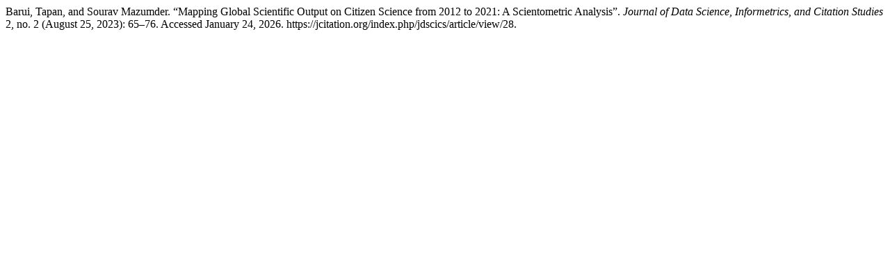

--- FILE ---
content_type: text/html; charset=UTF-8
request_url: https://jcitation.org/index.php/jdscics/citationstylelanguage/get/turabian-fullnote-bibliography?submissionId=28&publicationId=28
body_size: 183
content:
<div class="csl-bib-body">
  <div class="csl-entry">Barui, Tapan, and Sourav Mazumder. “Mapping Global Scientific Output on Citizen Science from 2012 to 2021: A Scientometric Analysis”. <i>Journal of Data Science, Informetrics, and Citation Studies</i> 2, no. 2 (August 25, 2023): 65–76. Accessed January 24, 2026. https://jcitation.org/index.php/jdscics/article/view/28.</div>
</div>